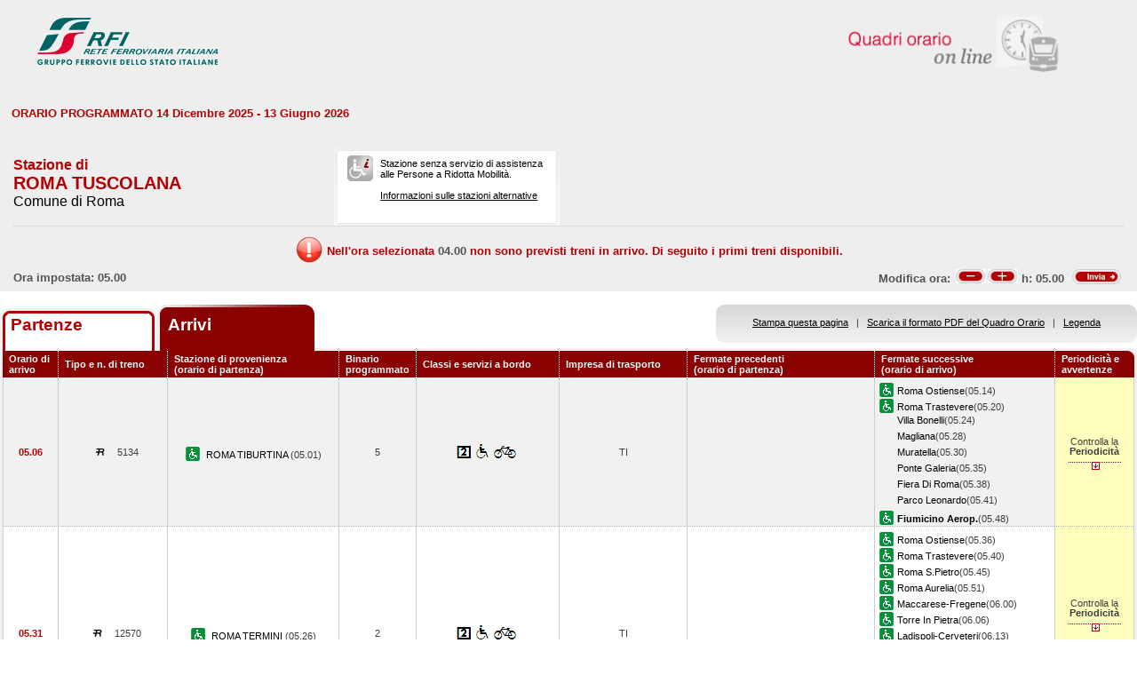

--- FILE ---
content_type: text/html; charset=utf-8
request_url: https://prm.rfi.it/qo_prm/QO_Arrivi_SiPMR.aspx?Id=2219&lin=it&dalle=05.00&alle=05.59&ora=04.00&guid=9b7de4cc-001d-436d-9a9a-68d35f9ca0a4
body_size: 71217
content:


<!DOCTYPE html PUBLIC "-//W3C//DTD XHTML 1.0 Strict//EN" "http://www.w3.org/TR/xhtml1/DTD/xhtml1-strict.dtd">
<html xmlns="http://www.w3.org/1999/xhtml" lang="it" xml:lang="it">
<head>
	<meta http-equiv="Content-Type" content="text/html; charset=UTF-8" />
	<title>Orario dei treni in arrivo nella stazione di Roma Tuscolana - RFI</title>
	<link rel="stylesheet" href="css/styleQO.css" media="screen" />
	<!--[if IE 7]><link rel="stylesheet" href="css/ie7.css" media="screen" /><![endif]-->
	<!--[if IE 6]><link rel="stylesheet" href="css/ie6.css" media="screen" /><![endif]-->
	<script type="text/javascript" src="js/utility.js"></script>
	<script type="text/javascript" src="js/expandCollapseTxt.js"></script>   
</head>
<body style="min-width:960px" class="pageBody">	 
	<!-- CONTAINER -->
	<div id="container" class="content">
		<div class="hidden"><a name="top" id="top"></a>
			Metanavigazione in questa pagina:
			<ul>
				<li><a href="#navigation">Vai al menu principale</a></li>
				<li><a href="#menuNav">Vai al menu di navigazione</a></li>
				<li><a href="#qorario">Vai al quadro orario</a></li>
				<li><a href="#footerFS">Vai ai link di footer</a></li>
			</ul>
		</div>
		
		<!-- HEADER -->
        <table width="100%" cellpadding="0" cellspacing="0">
        
        
        <tr>
            <td>
                <div class="logo">
                    <div class="radio">
                        <div>
                            <img align="right" alt="Libera circolazione di persone e beni" src="images/quadri_orario2.png"></img>
                            <div class="cl">
                            </div>
                        </div>
                    </div>
                    
                        <img alt="Rete Ferroviaria Italiana" src="images/logo.gif" />
                    
                    <div class="cl">
                    </div>
                </div>
            </td>
        </tr>
        
        </table>
        <!-- /HEADER -->

		<!-- CONTENUTI -->		
		
		
		
		
		
		
		
		
		
		
		
		
		<div id="content">

			<!-- Menu di navigazione -->
			
            <!-- /Menu di navigazione -->

			<!-- Paragrafo -->		
			<div class="ContParag">
				<a name="qorario" id="qorario"></a>

                <div style="background-color:#eeeeee">
            
				<!-- Titolo -->
			    
				<div class="QOtobBoxToolsUpper">
					<div class="angBotDx">
						<div class="TopTabSxUpper">
							<div class="topLink">								
                                
    							     ORARIO PROGRAMMATO 14 Dicembre 2025 - 13 Giugno 2026
							    			
							</div>
							<div class="botLink"></div>
							<!--<div class="clearRight"></div>
							<div class="clearDiv"></div>-->
						</div>
						 <!--<div class="clearLeft"></div>-->
						<div class="clearDiv"></div>
					</div>						
				</div>
				</div>					
									
				<form name="form2" method="post" action="QO_Arrivi_SiPMR.aspx?Id=2219&amp;lin=it&amp;dalle=05.00&amp;alle=05.59&amp;ora=04.00&amp;guid=9b7de4cc-001d-436d-9a9a-68d35f9ca0a4" id="form2" class="bot">
<div>
<input type="hidden" name="__EVENTTARGET" id="__EVENTTARGET" value="" />
<input type="hidden" name="__EVENTARGUMENT" id="__EVENTARGUMENT" value="" />
<input type="hidden" name="__VIEWSTATE" id="__VIEWSTATE" value="/[base64]" />
</div>

<script type="text/javascript">
//<![CDATA[
var theForm = document.forms['form2'];
if (!theForm) {
    theForm = document.form2;
}
function __doPostBack(eventTarget, eventArgument) {
    if (!theForm.onsubmit || (theForm.onsubmit() != false)) {
        theForm.__EVENTTARGET.value = eventTarget;
        theForm.__EVENTARGUMENT.value = eventArgument;
        theForm.submit();
    }
}
//]]>
</script>


<script src="/QO_PRM/WebResource.axd?d=xLkP-_miw8SK6FRbVdXObCnh-xg1UlnnKqX5RoRGxbegP51v1VAleW1yAiCQnxtVM9GxZqFMb0vABQtyyejWszIiFgo1&amp;t=636271743501517547" type="text/javascript"></script>


<script src="/QO_PRM/ScriptResource.axd?d=_GvarljtU2FqFfiDYC-ccVeEym07TY8RgtyMimHMY-JaSnndv1DH3wuSbsGK4WD5QU8jvtlSb_W_uJGEhqPrGzJWCF2SGGAjhQVOY0w1LU2hM9ZvnR0_SgfhjI6Y_sllC55Egty0wHhyhALczn0E8xcfm7s1&amp;t=3f4a792d" type="text/javascript"></script>
<script src="/QO_PRM/ScriptResource.axd?d=nV-3Jf57vPkfYMBr_GJgjqd8fhg7GZ_vI2WvdmYMJUaVJSsRn_2SskmUZ2p-qVOOPnLwbU09_xbxZrGFr_mHWoMzOFdvmohISq8H-9VHS_TZuGmfLIGXdxO1A8mDNtucBXO-UWgboxXHKnIAWDvwOA61Mjkfl6b_5vAyw09IjxOsM8Z00&amp;t=3f4a792d" type="text/javascript"></script>
<div>

	<input type="hidden" name="__VIEWSTATEGENERATOR" id="__VIEWSTATEGENERATOR" value="84A19C88" />
	<input type="hidden" name="__EVENTVALIDATION" id="__EVENTVALIDATION" value="/wEWBwLjjbzXBQL/yYM7AsmDjosHAvmYi+wDAovP0xgCyrCn6AMC18aVmwKt1xzdq4ksjHXYTLVedBe5FNbEcg==" />
</div>	
				
				<div id="QOtobBoxTools">
				
					<div class="tl"><div class="tr">
						<div class="bl"><div class="br">
							<div class="int">
								<div class="top">
									<div class="left">
										<div class="Sx">
											
    							                <h4>Stazione di</h4>
							                	
											<h2>ROMA TUSCOLANA</h2>
											
							                        <h3>Comune di Roma</h3>
						                        
											
										</div>
										<div class="Dx">
											<div class="pmr">
												<div class="pmrTop">
													<div class="pmrBot">
														
														    <img src="images/ico_no_pmr_big.gif" alt="Stazione non dotata di assistenza alle Persone a Ridotta Mobilit&agrave;" />
														    
														    
							                                    <p>Stazione senza servizio di assistenza<br />alle Persone a Ridotta Mobilit&agrave;.<br /><br />
															    
															    <a href="http:\\www.rfi.it/it/stazioni/pagine-stazioni/accessibilita.html"
															    target="_blank" title="Vai alle stazioni dotate di servizio di assistenza">
															    Informazioni sulle stazioni alternative</a>
														        </p>
						                                    
													</div>
												</div>
											</div>
											<!--
											<div class="postit">
												<div class="postitTop">
													<div class="postitBot">
										         	    <span style="color:#B30002; font-weight:bold">01/02/2026</span>
														<p><a href="http://www.fsnews.it/cms/v/index.jsp?vgnextoid=d3b868ae9d50a110VgnVCM10000080a3e90aRCRD" title="Link esterno alla sezione di FSNews dedicata alle modifiche alla circolazione">Controlla qui se sono previste temporanee modifiche alla circolazione nei giorni che ti interessano</a></p>
														<p>Controlla qui se sono previste temporanee modifiche alla circolazione nei giorni che ti interessano</p>
													</div>
												</div>
											</div>
											-->
									    </div>	
									</div>									
									<div class="right" style="padding-right:5px">
										 
                                    </div>
									<div class="clearDiv"></div>
								</div>
								
								
								<div class="bot" style="height:48px">
									
									<table style="height:100%; width:100%" cellpadding="0" cellspacing="0">
									    <tr>
									        <td colspan="2" style="text-align:center">
									            <img id="imgNoTreni" src="images/exclamation32x32.png" style="border-width:0px;" />
									            <span id="lblMessaggio_1" style="color:#B30002;position:relative; top:-10px">Nell'ora selezionata </span>
									            <span id="lblMessaggio_2" style="color:#535353;position:relative; top:-10px">04.00</span>
									            <span id="lblMessaggio_3" style="color:#B30002;position:relative; top:-10px"> non sono previsti treni in arrivo. Di seguito i primi treni disponibili.</span>
									        </td>
									    </tr>	
									    <tr>
									        <td style="width:50%; text-align:left">
									            
					                                Ora impostata: 
				                                 05.00
									        </td>
									        <td style="width:50%; text-align:right">
									             <script type="text/javascript">
//<![CDATA[
Sys.WebForms.PageRequestManager._initialize('ScriptManager1', document.getElementById('form2'));
Sys.WebForms.PageRequestManager.getInstance()._updateControls(['tUpdatePanel1','tUpdatePanel3'], [], [], 90);
//]]>
</script>

								            
								            <!-- Sezione Modifica Ora -->
								            <table style="width:100%">
								                <tr>
								                    <td>
								                       <div id="UpdatePanel1">
	
                                                        <span id="lblOra" style="position:relative; top:-.6px">
			                                                    Modifica ora:  
		                                                    </span>  
                                                        
                                                        <input type="submit" name="btnCambiaOraMeno" value="" id="btnCambiaOraMeno" title="Indietro di 1h" style="background-image:url('images/buttonMenoSmall.gif'); background-repeat:no-repeat; 
                                                                position:relative; left:2px; background-position:center; width:34px; height:16px; 
                                                                border-style:none; background-color:Transparent;" />
		                                                <input type="submit" name="btnCambiaOraPiu" value="" id="btnCambiaOraPiu" title="Avanti di 1h" style="background-image:url('images/buttonPiuSmall.gif'); background-repeat:no-repeat; 
                                                                position:relative; background-position:center; width:34px; height:16px; 
                                                                border-style:none; background-color:Transparent;" />
		                                                <span id="Label1" style="position:relative; top:-.6px">h:</span>                                                     
                                                        <span id="lblCambiaOra" style="position:relative; top:-.6px">05.00</span>                                                                                                   		
					                                   
</div>
								                    </td>
								                    <td style="width:60px">
								                        <input type="image" name="btnOrario" id="btnOrario" title="Avvia la ricerca per ora" class="butImg" src="images/buttonInviaSmall.gif" style="height:17px;width:55px;border-width:0px;" />
                                                                                         
	                                                    
								                    
								                    </td>
								                </tr>
								            </table>									            
									        </td>
									    </tr>								
									</table>
									
								</div>
								
								
							</div>
						</div></div>
					</div></div>
				</div>		               

				<div class="TopTab">
					<div class="angBotDx">
						<!-- Tab Arrivi/Partenze -->
						<div class="TopTabSx">
						    
						    <div class="tab off">                                
                                                                                                                                                                            
                                     <a style="color: #b30002;" title="Vai all'orario dei treni in partenza dalla stazione di Roma Tuscolana" href="QO_Partenze_SiPMR.aspx?Id=2219&amp;lin=it&amp;dalle=04.00&amp;alle=04.59&ora=04.00&amp;guid=9b7de4cc-001d-436d-9a9a-68d35f9ca0a4">Partenze</a>
                                                                
                            </div>
							<div class="tab on">														
							
                                <span class="ap">Arrivi&nbsp;</span>
                            							
							</div>							
							
                            
							<div class="clearLeft"></div>
						</div>
						<!-- /Tab Arrivi/Partenze -->
						<!-- Link destra -->
						<div class="TopTabDx">
						
							<div class="topLink">							
								
                                    <a href="QO_Stampa.aspx?Tipo=A&amp;id=2219&amp;lin=it&amp;dalle=05.00&amp;alle=05.59" title="Vai al formato stampa" onclick="open_popup('QO_Stampa.aspx?Tipo=A&amp;id=2219&amp;lin=it&amp;dalle=05.00&amp;alle=05.59', 1100, 1000, 100, 0); return false;">Stampa questa pagina</a>
                                
								&nbsp;&nbsp;|&nbsp;&nbsp;
                                
                                
                                    <a href="QO_Pdf.aspx?Tipo=A&amp;lin=it&amp;id=2219" title="Scarica il PDF">Scarica il formato PDF del Quadro Orario</a>
								
                                &nbsp;&nbsp;|&nbsp;&nbsp;                                
								
								
                                    <a href="legenda.aspx?tipo=A&amp;id=2219&amp;lin=it" title="Vai alla Legenda" onclick="open_popup('legenda.aspx?tipo=A&amp;id=2219&amp;lin=it', 500, 700, 350, 20); return false;">Legenda</a>
                                
															
							</div>
							<div class="botLink"></div>
							<div class="clearRight"></div>
							
						</div>
						<div class="clearLeft"></div>
						<!-- /Link destra -->
					</div>						
				</div>            
				<!-- Tabella Quadro Orario -->
				<h4 class="hidden">Quadro orario dei treni in arrivo</h4>
				<div class="contTab">
					<table border="0" cellpadding="0" cellspacing="0" width="100%" class="QOtab" summary="La tabella contiene le informazioni relative ai treni in arrivo nella stazione di Roma Tuscolana. Vengono riportate informazioni su l'orario, il numero del treno, la stazione di provenienza, il binario di arrivo, classi e servizi a bordo, fermate precedenti e fermate successive, periodicit&agrave; e avvertenze.">
						<thead>
							<tr class="rigatop">
								<th scope="col" style="width:5%">
								
	                                Orario di arrivo
                                 	
								</th>
								<th scope="col">
								
                                    Tipo e n. di treno
                                
								</th>
								<th scope="col">
								
	                                Stazione di provenienza
                                
								<br />
								
	                                (orario di partenza)
                                
								</th>
								<th scope="col" style="width:6%">
								
	                                Binario programmato
                                
								</th>
								<th scope="col">
								
	                                Classi e servizi a bordo
                                
								</th>
								<th scope="col">
								
	                                Impresa di trasporto
                                
								</th>
								<th scope="col">
								
	                                Fermate precedenti
                                
								<br />
								
	                                (orario di partenza)
                                
								</th>
								<th scope="col">
								
	                                Fermate successive
                                
								<br />
								
	                                (orario di arrivo)
                                								
		                        </th>
								<th scope="col" class="cellaultima">
								
	                                Periodicit&agrave; e avvertenze
                                
								</th>
							</tr>
						</thead>
						<tbody>
						    
                                        <tr>
                                    
                                    
                                                                        
								    <td class="cellauno center" style="text-align:center">
								        05.06
								    </td>		    							    								    
								    <td class="center">
								    
                                    
								        <img src="images/trn_R.gif" alt="Treno Regionale" />
								    5134
								    
								    </td>
								    <td class="center">
								        
								        <img src="images/ico_pmr.gif" alt="Stazione con servizio di assistenza alle Persone a Ridotta Mobilit&agrave;" class="ico" />
								        
							                <a href="QO_Arrivi_SiPMR.aspx?Id=2217&amp;lin=it&amp;dalle=05.00&amp;alle=05.59&amp;ora=04.00&amp;guid=9b7de4cc-001d-436d-9a9a-68d35f9ca0a4">							                    
							                
							                    ROMA TIBURTINA 
                                                                
							                </a>
							            
							                (05.01)							       
								    </td>
								    <td class="center">
								        5 								                        
								                        
								    </td>
								    <td class="center">
									    
									
                                                <img src='IMAGES/2.gif' alt='Servizio di Seconda Classe'/>&nbsp;
                                         
                                                <img src='IMAGES/accessib.gif' alt='Treno con carrozza dotata di posto attrezzato e bagno accessibile per passeggeri su sedia a ruote'/>&nbsp;
                                         
                                                <img src='IMAGES/bici.gif' alt='Servizio di trasporto Bici al seguito'/>&nbsp;
                                         
                                    
								    </td>
								    <td class="center">
								        TI
								        
                                    </td>                                     
								    <td>
									    
							        		    
								        &nbsp;</td>							    
								    <td>
								        
							        
                                                    <img src="images/ico_pmr.gif" alt="Stazione con servizio di assistenza alle Persone a Ridotta Mobilit&agrave;" class="ico" /><a href="QO_Arrivi_SiPMR.aspx?Id=2211&amp;lin=it&amp;dalle=05.00&amp;alle=05.59&amp;ora=04.00&amp;guid=9b7de4cc-001d-436d-9a9a-68d35f9ca0a4">Roma Ostiense</a>(05.14)
                                                
				                                <br />
				                              
                                                    <img src="images/ico_pmr.gif" alt="Stazione con servizio di assistenza alle Persone a Ridotta Mobilit&agrave;" class="ico" /><a href="QO_Arrivi_SiPMR.aspx?Id=2218&amp;lin=it&amp;dalle=05.00&amp;alle=05.59&amp;ora=04.00&amp;guid=9b7de4cc-001d-436d-9a9a-68d35f9ca0a4">Roma Trastevere</a>(05.20)
                                                
				                                <br />
				                              
                                                    <span></span><a href="QO_Arrivi_SiPMR.aspx?Id=2847&amp;lin=it&amp;dalle=05.00&amp;alle=05.59&amp;ora=04.00&amp;guid=9b7de4cc-001d-436d-9a9a-68d35f9ca0a4">Villa Bonelli</a>(05.24)
                                                
				                                <br />
				                              
                                                    <span></span><a href="QO_Arrivi_SiPMR.aspx?Id=1504&amp;lin=it&amp;dalle=05.00&amp;alle=05.59&amp;ora=04.00&amp;guid=9b7de4cc-001d-436d-9a9a-68d35f9ca0a4">Magliana</a>(05.28)
                                                
				                                <br />
				                              
                                                    <span></span><a href="QO_Arrivi_SiPMR.aspx?Id=1738&amp;lin=it&amp;dalle=05.00&amp;alle=05.59&amp;ora=04.00&amp;guid=9b7de4cc-001d-436d-9a9a-68d35f9ca0a4">Muratella</a>(05.30)
                                                
				                                <br />
				                              
                                                    <span></span><a href="QO_Arrivi_SiPMR.aspx?Id=2061&amp;lin=it&amp;dalle=05.00&amp;alle=05.59&amp;ora=04.00&amp;guid=9b7de4cc-001d-436d-9a9a-68d35f9ca0a4">Ponte Galeria</a>(05.35)
                                                
				                                <br />
				                              
                                                    <span></span><a href="QO_Arrivi_SiPMR.aspx?Id=19221641&amp;lin=it&amp;dalle=05.00&amp;alle=05.59&amp;ora=04.00&amp;guid=9b7de4cc-001d-436d-9a9a-68d35f9ca0a4">Fiera Di Roma</a>(05.38)
                                                
				                                <br />
				                              
                                                    <span></span><a href="QO_Arrivi_SiPMR.aspx?Id=16777089&amp;lin=it&amp;dalle=05.00&amp;alle=05.59&amp;ora=04.00&amp;guid=9b7de4cc-001d-436d-9a9a-68d35f9ca0a4">Parco Leonardo</a>(05.41)
                                                
				                                <br />
				                              
                                                <img src="images/ico_pmr.gif" alt="Stazione con servizio di assistenza alle Persone a Ridotta Mobilit&agrave;" class="ico" /><a href="QO_Arrivi_SiPMR.aspx?Id=1228&amp;lin=it&amp;dalle=05.00&amp;alle=05.59&amp;ora=04.00&amp;guid=9b7de4cc-001d-436d-9a9a-68d35f9ca0a4"><strong>Fiumicino Aerop.</strong></a>(05.48)
                                                
								        &nbsp;</td>
								        
								        
								        <td class="periodavv showPeriodicita"></td>
								        
							        </tr>
							        
							        
							        <tr>
							        
								        <td colspan="10" class="rowOpenGrey">
								    
									        <div class="contdettaglio">
										        <div class="hidden"><strong>Periodicit&agrave; e Avvertenze del Treno 5134 delle ore 05.06</strong></div>
										        <div class="dettaglio">
											        <div class="Sx">
												        
												        <h5>
												        
                                                            PeriodicitÃ    
                                                         
												        </h5>
                                                        <br />
												        
												        
                                                            <!--*NON CIRCOLA IL 10 GEN, IL 11 GEN, IL 31 GEN, IL 1 FEB, IL 14 FEB, IL 15 FEB, IL 21 FEB, IL 22 FEB, IL 28 FEB, IL 1 MAR, IL 7 MAR, IL 8 MAR, IL 14 MAR, IL 15 MAR, IL 21 MAR E IL 22 MAR<br />&nbsp;-->
                    								         *NON CIRCOLA IL 10 GEN, IL 11 GEN, IL 31 GEN, IL 1 FEB, IL 14 FEB, IL 15 FEB, IL 21 FEB, IL 22 FEB, IL 28 FEB, IL 1 MAR, IL 7 MAR, IL 8 MAR, IL 14 MAR, IL 15 MAR, IL 21 MAR E IL 22 MAR<br />&nbsp;
                                                        
											        </div>
											        <div class="Dx">
												        
											        </div>
											        <div class="clear"></div>
										        </div>
									        </div>
								        </td>
							        </tr>
                                                            
							            <tr class="dispari">						    
							        
                                    
                                                                        
								    <td class="cellauno center" style="text-align:center">
								        05.31
								    </td>		    							    								    
								    <td class="center">
								    
                                    
								        <img src="images/trn_R.gif" alt="Treno Regionale" />
								    12570
								    
								    </td>
								    <td class="center">
								        
								        <img src="images/ico_pmr.gif" alt="Stazione con servizio di assistenza alle Persone a Ridotta Mobilit&agrave;" class="ico" />
								        
							                <a href="QO_Arrivi_SiPMR.aspx?Id=2247&amp;lin=it&amp;dalle=05.00&amp;alle=05.59&amp;ora=04.00&amp;guid=9b7de4cc-001d-436d-9a9a-68d35f9ca0a4">							                    
							                
							                    ROMA TERMINI 
                                                                
							                </a>
							            
							                (05.26)							       
								    </td>
								    <td class="center">
								        2 								                        
								                        
								    </td>
								    <td class="center">
									    
									
                                                <img src='IMAGES/2.gif' alt='Servizio di Seconda Classe'/>&nbsp;
                                         
                                                <img src='IMAGES/accessib.gif' alt='Treno con carrozza dotata di posto attrezzato e bagno accessibile per passeggeri su sedia a ruote'/>&nbsp;
                                         
                                                <img src='IMAGES/bici.gif' alt='Servizio di trasporto Bici al seguito'/>&nbsp;
                                         
                                    
								    </td>
								    <td class="center">
								        TI
								        
                                    </td>                                     
								    <td>
									    
							        		    
								        &nbsp;</td>							    
								    <td>
								        
							        
                                                    <img src="images/ico_pmr.gif" alt="Stazione con servizio di assistenza alle Persone a Ridotta Mobilit&agrave;" class="ico" /><a href="QO_Arrivi_SiPMR.aspx?Id=2211&amp;lin=it&amp;dalle=05.00&amp;alle=05.59&amp;ora=04.00&amp;guid=9b7de4cc-001d-436d-9a9a-68d35f9ca0a4">Roma Ostiense</a>(05.36)
                                                
				                                <br />
				                              
                                                    <img src="images/ico_pmr.gif" alt="Stazione con servizio di assistenza alle Persone a Ridotta Mobilit&agrave;" class="ico" /><a href="QO_Arrivi_SiPMR.aspx?Id=2218&amp;lin=it&amp;dalle=05.00&amp;alle=05.59&amp;ora=04.00&amp;guid=9b7de4cc-001d-436d-9a9a-68d35f9ca0a4">Roma Trastevere</a>(05.40)
                                                
				                                <br />
				                              
                                                    <img src="images/ico_pmr.gif" alt="Stazione con servizio di assistenza alle Persone a Ridotta Mobilit&agrave;" class="ico" /><a href="QO_Arrivi_SiPMR.aspx?Id=2215&amp;lin=it&amp;dalle=05.00&amp;alle=05.59&amp;ora=04.00&amp;guid=9b7de4cc-001d-436d-9a9a-68d35f9ca0a4">Roma S.Pietro</a>(05.45)
                                                
				                                <br />
				                              
                                                    <img src="images/ico_pmr.gif" alt="Stazione con servizio di assistenza alle Persone a Ridotta Mobilit&agrave;" class="ico" /><a href="QO_Arrivi_SiPMR.aspx?Id=2206&amp;lin=it&amp;dalle=05.00&amp;alle=05.59&amp;ora=04.00&amp;guid=9b7de4cc-001d-436d-9a9a-68d35f9ca0a4">Roma Aurelia</a>(05.51)
                                                
				                                <br />
				                              
                                                    <img src="images/ico_pmr.gif" alt="Stazione con servizio di assistenza alle Persone a Ridotta Mobilit&agrave;" class="ico" /><a href="QO_Arrivi_SiPMR.aspx?Id=1486&amp;lin=it&amp;dalle=05.00&amp;alle=05.59&amp;ora=04.00&amp;guid=9b7de4cc-001d-436d-9a9a-68d35f9ca0a4">Maccarese-Fregene</a>(06.00)
                                                
				                                <br />
				                              
                                                    <img src="images/ico_pmr.gif" alt="Stazione con servizio di assistenza alle Persone a Ridotta Mobilit&agrave;" class="ico" /><a href="QO_Arrivi_SiPMR.aspx?Id=2682&amp;lin=it&amp;dalle=05.00&amp;alle=05.59&amp;ora=04.00&amp;guid=9b7de4cc-001d-436d-9a9a-68d35f9ca0a4">Torre In Pietra</a>(06.06)
                                                
				                                <br />
				                              
                                                    <img src="images/ico_pmr.gif" alt="Stazione con servizio di assistenza alle Persone a Ridotta Mobilit&agrave;" class="ico" /><a href="QO_Arrivi_SiPMR.aspx?Id=994&amp;lin=it&amp;dalle=05.00&amp;alle=05.59&amp;ora=04.00&amp;guid=9b7de4cc-001d-436d-9a9a-68d35f9ca0a4">Ladispoli-Cerveteri</a>(06.13)
                                                
				                                <br />
				                              
                                                    <img src="images/ico_pmr.gif" alt="Stazione con servizio di assistenza alle Persone a Ridotta Mobilit&agrave;" class="ico" /><a href="QO_Arrivi_SiPMR.aspx?Id=1533&amp;lin=it&amp;dalle=05.00&amp;alle=05.59&amp;ora=04.00&amp;guid=9b7de4cc-001d-436d-9a9a-68d35f9ca0a4">Marina Di Cerveteri</a>(06.19)
                                                
				                                <br />
				                              
                                                    <span></span><a href="QO_Arrivi_SiPMR.aspx?Id=2402&amp;lin=it&amp;dalle=05.00&amp;alle=05.59&amp;ora=04.00&amp;guid=9b7de4cc-001d-436d-9a9a-68d35f9ca0a4">S.Severa</a>(06.25)
                                                
				                                <br />
				                              
                                                    <img src="images/ico_pmr.gif" alt="Stazione con servizio di assistenza alle Persone a Ridotta Mobilit&agrave;" class="ico" /><a href="QO_Arrivi_SiPMR.aspx?Id=2368&amp;lin=it&amp;dalle=05.00&amp;alle=05.59&amp;ora=04.00&amp;guid=9b7de4cc-001d-436d-9a9a-68d35f9ca0a4">S.Marinella</a>(06.33)
                                                
				                                <br />
				                              
                                                    <img src="images/ico_pmr.gif" alt="Stazione con servizio di assistenza alle Persone a Ridotta Mobilit&agrave;" class="ico" /><a href="QO_Arrivi_SiPMR.aspx?Id=1042&amp;lin=it&amp;dalle=05.00&amp;alle=05.59&amp;ora=04.00&amp;guid=9b7de4cc-001d-436d-9a9a-68d35f9ca0a4">Civitavecchia</a>(06.45)
                                                
				                                <br />
				                              
                                                    <span></span><a href="QO_Arrivi_SiPMR.aspx?Id=2613&amp;lin=it&amp;dalle=05.00&amp;alle=05.59&amp;ora=04.00&amp;guid=9b7de4cc-001d-436d-9a9a-68d35f9ca0a4">Tarquinia</a>(06.58)
                                                
				                                <br />
				                              
                                                    <span></span><a href="QO_Arrivi_SiPMR.aspx?Id=1653&amp;lin=it&amp;dalle=05.00&amp;alle=05.59&amp;ora=04.00&amp;guid=9b7de4cc-001d-436d-9a9a-68d35f9ca0a4"><strong>Montalto Di Castro</strong></a>(07.11)
                                                
								        &nbsp;</td>
								        
								        
								        <td class="periodavv showPeriodicitaAvvertenze"></td>
								        
							        </tr>
							        
							        
							        <tr>
							        
							            <td colspan="10" class="rowOpen">
							        
									        <div class="contdettaglio">
										        <div class="hidden"><strong>Periodicit&agrave; e Avvertenze del Treno 12570 delle ore 05.31</strong></div>
										        <div class="dettaglio">
											        <div class="Sx">
												        
												        <h5>
												        
                                                            PeriodicitÃ    
                                                         
												        </h5>
                                                        <br />
												        
												        
                                                            <!--*CIRCOLA DAL 14 DIC AL 5 APR<br />*NON CIRCOLA NEI GIORNI FESTIVI E SABATO<br />&nbsp;-->
                    								         *CIRCOLA DAL 14 DIC AL 5 APR<br />*NON CIRCOLA NEI GIORNI FESTIVI E SABATO<br />&nbsp;
                                                        
											        </div>
											        <div class="Dx">
												        
												        <h5>
												        
                                                            Avvertenze   
                                                         
												        </h5>
												        <br />
												        Treno garantito in caso di sciopero nei soli giorni feriali.L'orario effettivo di arrivo e partenza nelle singole stazioni e la tratta garantita possono essere diversi da quanto indicato.
												        
											        </div>
											        <div class="clear"></div>
										        </div>
									        </div>
								        </td>
							        </tr>
                                
                                        <tr>
                                    
                                    
                                                                        
								    <td class="cellauno center" style="text-align:center">
								        05.31
								    </td>		    							    								    
								    <td class="center">
								    
                                    
								        <img src="images/trn_R.gif" alt="Treno Regionale" />
								    12570
								    
								    </td>
								    <td class="center">
								        
								        <img src="images/ico_pmr.gif" alt="Stazione con servizio di assistenza alle Persone a Ridotta Mobilit&agrave;" class="ico" />
								        
							                <a href="QO_Arrivi_SiPMR.aspx?Id=2247&amp;lin=it&amp;dalle=05.00&amp;alle=05.59&amp;ora=04.00&amp;guid=9b7de4cc-001d-436d-9a9a-68d35f9ca0a4">							                    
							                
							                    ROMA TERMINI 
                                                                
							                </a>
							            
							                (05.26)							       
								    </td>
								    <td class="center">
								        2 								                        
								                        
								    </td>
								    <td class="center">
									    
									
                                                <img src='IMAGES/2.gif' alt='Servizio di Seconda Classe'/>&nbsp;
                                         
                                                <img src='IMAGES/accessib.gif' alt='Treno con carrozza dotata di posto attrezzato e bagno accessibile per passeggeri su sedia a ruote'/>&nbsp;
                                         
                                                <img src='IMAGES/bici.gif' alt='Servizio di trasporto Bici al seguito'/>&nbsp;
                                         
                                    
								    </td>
								    <td class="center">
								        TI
								        
                                    </td>                                     
								    <td>
									    
							        		    
								        &nbsp;</td>							    
								    <td>
								        
							        
                                                    <img src="images/ico_pmr.gif" alt="Stazione con servizio di assistenza alle Persone a Ridotta Mobilit&agrave;" class="ico" /><a href="QO_Arrivi_SiPMR.aspx?Id=2211&amp;lin=it&amp;dalle=05.00&amp;alle=05.59&amp;ora=04.00&amp;guid=9b7de4cc-001d-436d-9a9a-68d35f9ca0a4">Roma Ostiense</a>(05.36)
                                                
				                                <br />
				                              
                                                    <img src="images/ico_pmr.gif" alt="Stazione con servizio di assistenza alle Persone a Ridotta Mobilit&agrave;" class="ico" /><a href="QO_Arrivi_SiPMR.aspx?Id=2218&amp;lin=it&amp;dalle=05.00&amp;alle=05.59&amp;ora=04.00&amp;guid=9b7de4cc-001d-436d-9a9a-68d35f9ca0a4">Roma Trastevere</a>(05.40)
                                                
				                                <br />
				                              
                                                    <img src="images/ico_pmr.gif" alt="Stazione con servizio di assistenza alle Persone a Ridotta Mobilit&agrave;" class="ico" /><a href="QO_Arrivi_SiPMR.aspx?Id=2215&amp;lin=it&amp;dalle=05.00&amp;alle=05.59&amp;ora=04.00&amp;guid=9b7de4cc-001d-436d-9a9a-68d35f9ca0a4">Roma S.Pietro</a>(05.45)
                                                
				                                <br />
				                              
                                                    <img src="images/ico_pmr.gif" alt="Stazione con servizio di assistenza alle Persone a Ridotta Mobilit&agrave;" class="ico" /><a href="QO_Arrivi_SiPMR.aspx?Id=2206&amp;lin=it&amp;dalle=05.00&amp;alle=05.59&amp;ora=04.00&amp;guid=9b7de4cc-001d-436d-9a9a-68d35f9ca0a4">Roma Aurelia</a>(05.51)
                                                
				                                <br />
				                              
                                                    <img src="images/ico_pmr.gif" alt="Stazione con servizio di assistenza alle Persone a Ridotta Mobilit&agrave;" class="ico" /><a href="QO_Arrivi_SiPMR.aspx?Id=1486&amp;lin=it&amp;dalle=05.00&amp;alle=05.59&amp;ora=04.00&amp;guid=9b7de4cc-001d-436d-9a9a-68d35f9ca0a4">Maccarese-Fregene</a>(06.00)
                                                
				                                <br />
				                              
                                                    <img src="images/ico_pmr.gif" alt="Stazione con servizio di assistenza alle Persone a Ridotta Mobilit&agrave;" class="ico" /><a href="QO_Arrivi_SiPMR.aspx?Id=2682&amp;lin=it&amp;dalle=05.00&amp;alle=05.59&amp;ora=04.00&amp;guid=9b7de4cc-001d-436d-9a9a-68d35f9ca0a4">Torre In Pietra</a>(06.06)
                                                
				                                <br />
				                              
                                                    <img src="images/ico_pmr.gif" alt="Stazione con servizio di assistenza alle Persone a Ridotta Mobilit&agrave;" class="ico" /><a href="QO_Arrivi_SiPMR.aspx?Id=994&amp;lin=it&amp;dalle=05.00&amp;alle=05.59&amp;ora=04.00&amp;guid=9b7de4cc-001d-436d-9a9a-68d35f9ca0a4">Ladispoli-Cerveteri</a>(06.13)
                                                
				                                <br />
				                              
                                                    <img src="images/ico_pmr.gif" alt="Stazione con servizio di assistenza alle Persone a Ridotta Mobilit&agrave;" class="ico" /><a href="QO_Arrivi_SiPMR.aspx?Id=1533&amp;lin=it&amp;dalle=05.00&amp;alle=05.59&amp;ora=04.00&amp;guid=9b7de4cc-001d-436d-9a9a-68d35f9ca0a4">Marina Di Cerveteri</a>(06.19)
                                                
				                                <br />
				                              
                                                    <span></span><a href="QO_Arrivi_SiPMR.aspx?Id=2402&amp;lin=it&amp;dalle=05.00&amp;alle=05.59&amp;ora=04.00&amp;guid=9b7de4cc-001d-436d-9a9a-68d35f9ca0a4">S.Severa</a>(06.27)
                                                
				                                <br />
				                              
                                                    <img src="images/ico_pmr.gif" alt="Stazione con servizio di assistenza alle Persone a Ridotta Mobilit&agrave;" class="ico" /><a href="QO_Arrivi_SiPMR.aspx?Id=2368&amp;lin=it&amp;dalle=05.00&amp;alle=05.59&amp;ora=04.00&amp;guid=9b7de4cc-001d-436d-9a9a-68d35f9ca0a4">S.Marinella</a>(06.36)
                                                
				                                <br />
				                              
                                                    <img src="images/ico_pmr.gif" alt="Stazione con servizio di assistenza alle Persone a Ridotta Mobilit&agrave;" class="ico" /><a href="QO_Arrivi_SiPMR.aspx?Id=1042&amp;lin=it&amp;dalle=05.00&amp;alle=05.59&amp;ora=04.00&amp;guid=9b7de4cc-001d-436d-9a9a-68d35f9ca0a4">Civitavecchia</a>(06.48)
                                                
				                                <br />
				                              
                                                    <span></span><a href="QO_Arrivi_SiPMR.aspx?Id=2613&amp;lin=it&amp;dalle=05.00&amp;alle=05.59&amp;ora=04.00&amp;guid=9b7de4cc-001d-436d-9a9a-68d35f9ca0a4">Tarquinia</a>(07.01)
                                                
				                                <br />
				                              
                                                    <span></span><a href="QO_Arrivi_SiPMR.aspx?Id=1653&amp;lin=it&amp;dalle=05.00&amp;alle=05.59&amp;ora=04.00&amp;guid=9b7de4cc-001d-436d-9a9a-68d35f9ca0a4"><strong>Montalto Di Castro</strong></a>(07.20)
                                                
								        &nbsp;</td>
								        
								        
								        <td class="periodavv showPeriodicita"></td>
								        
							        </tr>
							        
							        
							        <tr>
							        
								        <td colspan="10" class="rowOpenGrey">
								    
									        <div class="contdettaglio">
										        <div class="hidden"><strong>Periodicit&agrave; e Avvertenze del Treno 12596 delle ore 05.31</strong></div>
										        <div class="dettaglio">
											        <div class="Sx">
												        
												        <h5>
												        
                                                            PeriodicitÃ    
                                                         
												        </h5>
                                                        <br />
												        
												        
                                                            <!--*CIRCOLA DAL 6 APR AL 13 GIU<br />*NON CIRCOLA NEI GIORNI FESTIVI E SABATO<br />&nbsp;-->
                    								         *CIRCOLA DAL 6 APR AL 13 GIU<br />*NON CIRCOLA NEI GIORNI FESTIVI E SABATO<br />&nbsp;
                                                        
											        </div>
											        <div class="Dx">
												        
											        </div>
											        <div class="clear"></div>
										        </div>
									        </div>
								        </td>
							        </tr>
                                                            
							            <tr class="dispari">						    
							        
                                    
                                                                        
								    <td class="cellauno center" style="text-align:center">
								        05.38
								    </td>		    							    								    
								    <td class="center">
								    
                                    
								        <img src="images/trn_R.gif" alt="Treno Regionale" />
								    12501
								    
								    </td>
								    <td class="center">
								        
								        <img src="images/ico_pmr.gif" alt="Stazione con servizio di assistenza alle Persone a Ridotta Mobilit&agrave;" class="ico" />
								        
							                <a href="QO_Arrivi_SiPMR.aspx?Id=1042&amp;lin=it&amp;dalle=05.00&amp;alle=05.59&amp;ora=04.00&amp;guid=9b7de4cc-001d-436d-9a9a-68d35f9ca0a4">							                    
							                
							                    CIVITAVECCHIA 
                                                                
							                </a>
							            
							                (04.30)							       
								    </td>
								    <td class="center">
								        1 								                        
								                        
								    </td>
								    <td class="center">
									    
									
                                                <img src='IMAGES/2.gif' alt='Servizio di Seconda Classe'/>&nbsp;
                                         
                                                <img src='IMAGES/accessib.gif' alt='Treno con carrozza dotata di posto attrezzato e bagno accessibile per passeggeri su sedia a ruote'/>&nbsp;
                                         
                                                <img src='IMAGES/bici.gif' alt='Servizio di trasporto Bici al seguito'/>&nbsp;
                                         
                                    
								    </td>
								    <td class="center">
								        TI
								        
                                    </td>                                     
								    <td>
									    
							        
                                                <img src="images/ico_pmr.gif" alt="Stazione con servizio di assistenza alle Persone a Ridotta Mobilit&agrave;" class="ico" /><a href="QO_Arrivi_SiPMR.aspx?Id=2368&amp;lin=it&amp;dalle=05.00&amp;alle=05.59&amp;ora=04.00&amp;guid=9b7de4cc-001d-436d-9a9a-68d35f9ca0a4">S.Marinella</a>(04.37)
                                            
                                                <br />
                                            
                                                <span></span><a href="QO_Arrivi_SiPMR.aspx?Id=2402&amp;lin=it&amp;dalle=05.00&amp;alle=05.59&amp;ora=04.00&amp;guid=9b7de4cc-001d-436d-9a9a-68d35f9ca0a4">S.Severa</a>(04.45)
                                            
                                                <br />
                                            
                                                <img src="images/ico_pmr.gif" alt="Stazione con servizio di assistenza alle Persone a Ridotta Mobilit&agrave;" class="ico" /><a href="QO_Arrivi_SiPMR.aspx?Id=1533&amp;lin=it&amp;dalle=05.00&amp;alle=05.59&amp;ora=04.00&amp;guid=9b7de4cc-001d-436d-9a9a-68d35f9ca0a4">Marina Di Cerveteri</a>(04.51)
                                            
                                                <br />
                                            
                                                <img src="images/ico_pmr.gif" alt="Stazione con servizio di assistenza alle Persone a Ridotta Mobilit&agrave;" class="ico" /><a href="QO_Arrivi_SiPMR.aspx?Id=994&amp;lin=it&amp;dalle=05.00&amp;alle=05.59&amp;ora=04.00&amp;guid=9b7de4cc-001d-436d-9a9a-68d35f9ca0a4">Ladispoli-Cerveteri</a>(04.56)
                                            
                                                <br />
                                            
                                                <img src="images/ico_pmr.gif" alt="Stazione con servizio di assistenza alle Persone a Ridotta Mobilit&agrave;" class="ico" /><a href="QO_Arrivi_SiPMR.aspx?Id=2682&amp;lin=it&amp;dalle=05.00&amp;alle=05.59&amp;ora=04.00&amp;guid=9b7de4cc-001d-436d-9a9a-68d35f9ca0a4">Torre In Pietra</a>(05.03)
                                            
                                                <br />
                                            
                                                <img src="images/ico_pmr.gif" alt="Stazione con servizio di assistenza alle Persone a Ridotta Mobilit&agrave;" class="ico" /><a href="QO_Arrivi_SiPMR.aspx?Id=1486&amp;lin=it&amp;dalle=05.00&amp;alle=05.59&amp;ora=04.00&amp;guid=9b7de4cc-001d-436d-9a9a-68d35f9ca0a4">Maccarese-Fregene</a>(05.09)
                                            
                                                <br />
                                            
                                                <img src="images/ico_pmr.gif" alt="Stazione con servizio di assistenza alle Persone a Ridotta Mobilit&agrave;" class="ico" /><a href="QO_Arrivi_SiPMR.aspx?Id=2206&amp;lin=it&amp;dalle=05.00&amp;alle=05.59&amp;ora=04.00&amp;guid=9b7de4cc-001d-436d-9a9a-68d35f9ca0a4">Roma Aurelia</a>(05.18)
                                            
                                                <br />
                                            
                                                <img src="images/ico_pmr.gif" alt="Stazione con servizio di assistenza alle Persone a Ridotta Mobilit&agrave;" class="ico" /><a href="QO_Arrivi_SiPMR.aspx?Id=2215&amp;lin=it&amp;dalle=05.00&amp;alle=05.59&amp;ora=04.00&amp;guid=9b7de4cc-001d-436d-9a9a-68d35f9ca0a4">Roma S.Pietro</a>(05.24)
                                            
                                                <br />
                                            
                                                <img src="images/ico_pmr.gif" alt="Stazione con servizio di assistenza alle Persone a Ridotta Mobilit&agrave;" class="ico" /><a href="QO_Arrivi_SiPMR.aspx?Id=2218&amp;lin=it&amp;dalle=05.00&amp;alle=05.59&amp;ora=04.00&amp;guid=9b7de4cc-001d-436d-9a9a-68d35f9ca0a4">Roma Trastevere</a>(05.29)
                                            
                                                <br />
                                            
                                                <img src="images/ico_pmr.gif" alt="Stazione con servizio di assistenza alle Persone a Ridotta Mobilit&agrave;" class="ico" /><a href="QO_Arrivi_SiPMR.aspx?Id=2211&amp;lin=it&amp;dalle=05.00&amp;alle=05.59&amp;ora=04.00&amp;guid=9b7de4cc-001d-436d-9a9a-68d35f9ca0a4">Roma Ostiense</a>(05.33)
                                            		    
								        &nbsp;</td>							    
								    <td>
								        
							        
                                                <img src="images/ico_pmr.gif" alt="Stazione con servizio di assistenza alle Persone a Ridotta Mobilit&agrave;" class="ico" /><a href="QO_Arrivi_SiPMR.aspx?Id=2247&amp;lin=it&amp;dalle=05.00&amp;alle=05.59&amp;ora=04.00&amp;guid=9b7de4cc-001d-436d-9a9a-68d35f9ca0a4"><strong>Roma Termini</strong></a>(05.48)
                                                
								        &nbsp;</td>
								        
								        
								        <td class="periodavv showPeriodicita"></td>
								        
							        </tr>
							        
							        
							        <tr>
							        
							            <td colspan="10" class="rowOpen">
							        
									        <div class="contdettaglio">
										        <div class="hidden"><strong>Periodicit&agrave; e Avvertenze del Treno 12501 delle ore 05.38</strong></div>
										        <div class="dettaglio">
											        <div class="Sx">
												        
												        <h5>
												        
                                                            PeriodicitÃ    
                                                         
												        </h5>
                                                        <br />
												        
												        
                                                            <!--*NON CIRCOLA NEI GIORNI FESTIVI<br />&nbsp;-->
                    								         *NON CIRCOLA NEI GIORNI FESTIVI<br />&nbsp;
                                                        
											        </div>
											        <div class="Dx">
												        
											        </div>
											        <div class="clear"></div>
										        </div>
									        </div>
								        </td>
							        </tr>
                                
                                        <tr>
                                    
                                    
                                                                        
								    <td class="cellauno center" style="text-align:center">
								        05.51
								    </td>		    							    								    
								    <td class="center">
								    
                                    
								        <img src="images/trn_R.gif" alt="Treno Regionale" />
								    20391
								    
								    </td>
								    <td class="center">
								        
								        <img src="images/ico_pmr.gif" alt="Stazione con servizio di assistenza alle Persone a Ridotta Mobilit&agrave;" class="ico" />
								        
							                <a href="QO_Arrivi_SiPMR.aspx?Id=1826&amp;lin=it&amp;dalle=05.00&amp;alle=05.59&amp;ora=04.00&amp;guid=9b7de4cc-001d-436d-9a9a-68d35f9ca0a4">							                    
							                
							                    ORTE 
                                                                
							                </a>
							            
							                (04.14)							       
								    </td>
								    <td class="center">
								        5 								                        
								                        
								    </td>
								    <td class="center">
									    
									
                                                <img src='IMAGES/2.gif' alt='Servizio di Seconda Classe'/>&nbsp;
                                         
                                                <img src='IMAGES/accessib.gif' alt='Treno con carrozza dotata di posto attrezzato e bagno accessibile per passeggeri su sedia a ruote'/>&nbsp;
                                         
                                                <img src='IMAGES/bici.gif' alt='Servizio di trasporto Bici al seguito'/>&nbsp;
                                         
                                    
								    </td>
								    <td class="center">
								        TI
								        
                                    </td>                                     
								    <td>
									    
							        
                                                <span></span><a href="QO_Arrivi_SiPMR.aspx?Id=1294&amp;lin=it&amp;dalle=05.00&amp;alle=05.59&amp;ora=04.00&amp;guid=9b7de4cc-001d-436d-9a9a-68d35f9ca0a4">Gallese In Teverina</a>(04.24)
                                            
                                                <br />
                                            
                                                <span></span><a href="QO_Arrivi_SiPMR.aspx?Id=1039&amp;lin=it&amp;dalle=05.00&amp;alle=05.59&amp;ora=04.00&amp;guid=9b7de4cc-001d-436d-9a9a-68d35f9ca0a4">Civita Castellana-M.</a>(04.29)
                                            
                                                <br />
                                            
                                                <span></span><a href="QO_Arrivi_SiPMR.aspx?Id=1064&amp;lin=it&amp;dalle=05.00&amp;alle=05.59&amp;ora=04.00&amp;guid=9b7de4cc-001d-436d-9a9a-68d35f9ca0a4">Collevecchio</a>(04.37)
                                            
                                                <br />
                                            
                                                <span></span><a href="QO_Arrivi_SiPMR.aspx?Id=2589&amp;lin=it&amp;dalle=05.00&amp;alle=05.59&amp;ora=04.00&amp;guid=9b7de4cc-001d-436d-9a9a-68d35f9ca0a4">Stimigliano</a>(04.42)
                                            
                                                <br />
                                            
                                                <span></span><a href="QO_Arrivi_SiPMR.aspx?Id=1306&amp;lin=it&amp;dalle=05.00&amp;alle=05.59&amp;ora=04.00&amp;guid=9b7de4cc-001d-436d-9a9a-68d35f9ca0a4">Gavignano Sabino</a>(04.47)
                                            
                                                <br />
                                            
                                                <img src="images/ico_pmr.gif" alt="Stazione con servizio di assistenza alle Persone a Ridotta Mobilit&agrave;" class="ico" /><a href="QO_Arrivi_SiPMR.aspx?Id=2037&amp;lin=it&amp;dalle=05.00&amp;alle=05.59&amp;ora=04.00&amp;guid=9b7de4cc-001d-436d-9a9a-68d35f9ca0a4">Poggio Mirteto</a>(04.54)
                                            
                                                <br />
                                            
                                                <span></span><a href="QO_Arrivi_SiPMR.aspx?Id=1200&amp;lin=it&amp;dalle=05.00&amp;alle=05.59&amp;ora=04.00&amp;guid=9b7de4cc-001d-436d-9a9a-68d35f9ca0a4">Fara Sabina</a>(05.05)
                                            
                                                <br />
                                            
                                                <span></span><a href="QO_Arrivi_SiPMR.aspx?Id=1968&amp;lin=it&amp;dalle=05.00&amp;alle=05.59&amp;ora=04.00&amp;guid=9b7de4cc-001d-436d-9a9a-68d35f9ca0a4">Piana Bella Di Mont.</a>(05.12)
                                            
                                                <br />
                                            
                                                <img src="images/ico_pmr.gif" alt="Stazione con servizio di assistenza alle Persone a Ridotta Mobilit&agrave;" class="ico" /><a href="QO_Arrivi_SiPMR.aspx?Id=1695&amp;lin=it&amp;dalle=05.00&amp;alle=05.59&amp;ora=04.00&amp;guid=9b7de4cc-001d-436d-9a9a-68d35f9ca0a4">Monterotondo-Mentana</a>(05.17)
                                            
                                                <br />
                                            
                                                <span></span><a href="QO_Arrivi_SiPMR.aspx?Id=2523&amp;lin=it&amp;dalle=05.00&amp;alle=05.59&amp;ora=04.00&amp;guid=9b7de4cc-001d-436d-9a9a-68d35f9ca0a4">Settebagni</a>(05.25)
                                            
                                                <br />
                                            
                                                <span></span><a href="QO_Arrivi_SiPMR.aspx?Id=2926&amp;lin=it&amp;dalle=05.00&amp;alle=05.59&amp;ora=04.00&amp;guid=9b7de4cc-001d-436d-9a9a-68d35f9ca0a4">Fidene</a>(05.30)
                                            
                                                <br />
                                            
                                                <span></span><a href="QO_Arrivi_SiPMR.aspx?Id=1792&amp;lin=it&amp;dalle=05.00&amp;alle=05.59&amp;ora=04.00&amp;guid=9b7de4cc-001d-436d-9a9a-68d35f9ca0a4">Nuovo Salario</a>(05.34)
                                            
                                                <br />
                                            
                                                <span></span><a href="QO_Arrivi_SiPMR.aspx?Id=2986&amp;lin=it&amp;dalle=05.00&amp;alle=05.59&amp;ora=04.00&amp;guid=9b7de4cc-001d-436d-9a9a-68d35f9ca0a4">Roma Nomentana Ll</a>(05.39)
                                            
                                                <br />
                                            
                                                <img src="images/ico_pmr.gif" alt="Stazione con servizio di assistenza alle Persone a Ridotta Mobilit&agrave;" class="ico" /><a href="QO_Arrivi_SiPMR.aspx?Id=2217&amp;lin=it&amp;dalle=05.00&amp;alle=05.59&amp;ora=04.00&amp;guid=9b7de4cc-001d-436d-9a9a-68d35f9ca0a4">Roma Tiburtina</a>(05.46)
                                            		    
								        &nbsp;</td>							    
								    <td>
								        
							        
                                                    <img src="images/ico_pmr.gif" alt="Stazione con servizio di assistenza alle Persone a Ridotta Mobilit&agrave;" class="ico" /><a href="QO_Arrivi_SiPMR.aspx?Id=2211&amp;lin=it&amp;dalle=05.00&amp;alle=05.59&amp;ora=04.00&amp;guid=9b7de4cc-001d-436d-9a9a-68d35f9ca0a4">Roma Ostiense</a>(05.59)
                                                
				                                <br />
				                              
                                                    <img src="images/ico_pmr.gif" alt="Stazione con servizio di assistenza alle Persone a Ridotta Mobilit&agrave;" class="ico" /><a href="QO_Arrivi_SiPMR.aspx?Id=2218&amp;lin=it&amp;dalle=05.00&amp;alle=05.59&amp;ora=04.00&amp;guid=9b7de4cc-001d-436d-9a9a-68d35f9ca0a4">Roma Trastevere</a>(06.05)
                                                
				                                <br />
				                              
                                                    <span></span><a href="QO_Arrivi_SiPMR.aspx?Id=2847&amp;lin=it&amp;dalle=05.00&amp;alle=05.59&amp;ora=04.00&amp;guid=9b7de4cc-001d-436d-9a9a-68d35f9ca0a4">Villa Bonelli</a>(06.09)
                                                
				                                <br />
				                              
                                                    <span></span><a href="QO_Arrivi_SiPMR.aspx?Id=1504&amp;lin=it&amp;dalle=05.00&amp;alle=05.59&amp;ora=04.00&amp;guid=9b7de4cc-001d-436d-9a9a-68d35f9ca0a4">Magliana</a>(06.12)
                                                
				                                <br />
				                              
                                                    <span></span><a href="QO_Arrivi_SiPMR.aspx?Id=1738&amp;lin=it&amp;dalle=05.00&amp;alle=05.59&amp;ora=04.00&amp;guid=9b7de4cc-001d-436d-9a9a-68d35f9ca0a4">Muratella</a>(06.15)
                                                
				                                <br />
				                              
                                                    <span></span><a href="QO_Arrivi_SiPMR.aspx?Id=2061&amp;lin=it&amp;dalle=05.00&amp;alle=05.59&amp;ora=04.00&amp;guid=9b7de4cc-001d-436d-9a9a-68d35f9ca0a4">Ponte Galeria</a>(06.20)
                                                
				                                <br />
				                              
                                                    <span></span><a href="QO_Arrivi_SiPMR.aspx?Id=19221641&amp;lin=it&amp;dalle=05.00&amp;alle=05.59&amp;ora=04.00&amp;guid=9b7de4cc-001d-436d-9a9a-68d35f9ca0a4">Fiera Di Roma</a>(06.23)
                                                
				                                <br />
				                              
                                                    <span></span><a href="QO_Arrivi_SiPMR.aspx?Id=16777089&amp;lin=it&amp;dalle=05.00&amp;alle=05.59&amp;ora=04.00&amp;guid=9b7de4cc-001d-436d-9a9a-68d35f9ca0a4">Parco Leonardo</a>(06.26)
                                                
				                                <br />
				                              
                                                <img src="images/ico_pmr.gif" alt="Stazione con servizio di assistenza alle Persone a Ridotta Mobilit&agrave;" class="ico" /><a href="QO_Arrivi_SiPMR.aspx?Id=1228&amp;lin=it&amp;dalle=05.00&amp;alle=05.59&amp;ora=04.00&amp;guid=9b7de4cc-001d-436d-9a9a-68d35f9ca0a4"><strong>Fiumicino Aerop.</strong></a>(06.33)
                                                
								        &nbsp;</td>
								        
								        
								        <td class="periodavv showPeriodicita"></td>
								        
							        </tr>
							        
							        
							        <tr>
							        
								        <td colspan="10" class="rowOpenGrey">
								    
									        <div class="contdettaglio">
										        <div class="hidden"><strong>Periodicit&agrave; e Avvertenze del Treno 20391 delle ore 05.51</strong></div>
										        <div class="dettaglio">
											        <div class="Sx">
												        
												        <h5>
												        
                                                            PeriodicitÃ    
                                                         
												        </h5>
                                                        <br />
												        
												        
                                                            <!--*NON CIRCOLA NEI GIORNI FESTIVI, NONCHE IL 10 GEN, IL 31 GEN, IL 14 FEB, IL 21 FEB, IL 28 FEB, IL 7 MAR, IL 14 MAR E IL 21 MAR<br />&nbsp;-->
                    								         *NON CIRCOLA NEI GIORNI FESTIVI, NONCHE IL 10 GEN, IL 31 GEN, IL 14 FEB, IL 21 FEB, IL 28 FEB, IL 7 MAR, IL 14 MAR E IL 21 MAR<br />&nbsp;
                                                        
											        </div>
											        <div class="Dx">
												        
											        </div>
											        <div class="clear"></div>
										        </div>
									        </div>
								        </td>
							        </tr>
                                
							
						</tbody>
					</table>
				</div>
				
				
                    <script type="text/javascript">

                        initExpandCollapseText('images/plus2.gif', 'images/minus2.gif', 'Esplodi il dettaglio', 'Comprimi il dettaglio', 'it');
			   
                    </script>   
                
				<!-- /Tabella Quadro Orario -->

				<!-- Paginazione -->
				<div class="PageNumb">
                    
                    <table style="width:100%" cellpadding="0" cellspacing="0">
                        <tr>
                            <td style="width:50%">
                            </td>
                            <td style=" text-align:right">
                                    <!-- Sezione Modifica Ora -->
				                     <table style="width:100%">
				                      <tr style="vertical-align: top">
				                            <td>
				                                 <div id="UpdatePanel3">
	
                                                        <span id="lblOraBottom" style="position:relative; top:-.6px">
                                                                Modifica ora:  
                                                            </span>  
                                                        
                                                        <input type="submit" name="btnCambiaOraMenoBottom" value="" id="btnCambiaOraMenoBottom" title="Indietro di 1h" style="background-image:url('images/buttonMenoSmall.gif'); background-repeat:no-repeat; 
                                                                position:relative; left:2px; background-position:center; width:34px; height:16px; 
                                                                border-style:none; background-color:Transparent;" />
                                                        <input type="submit" name="btnCambiaOraPiuBottom" value="" id="btnCambiaOraPiuBottom" title="Avanti di 1h" style="background-image:url('images/buttonPiuSmall.gif'); background-repeat:no-repeat; 
                                                                position:relative; background-position:center; width:34px; height:16px; 
                                                                border-style:none; background-color:Transparent;" />
                                                        <span id="Label3" style="position:relative; top:-.6px">h:</span>                                                     
                                                        <span id="lblCambiaOraBottom" style="position:relative; top:-.6px">05.00</span>                                                                                                   		
	                                                   
</div>
				                            </td>
				                            <td style="width:60px">
				                                <input type="image" name="btnOrarioBottom" id="btnOrarioBottom" title="Avvia la ricerca per ora" class="butImg" src="images/buttonInviaSmall.gif" style="height:17px;width:55px;border-width:0px;" />
                                                                                 
                                                
        				                    
				                            </td>
				                      </tr>
				                     </table>
                             </td>                            
                        </tr>
                        <tr>
                            <td style="width:50%">
                            </td>
                            <td style=" text-align:right; position:relative; top:-15px; padding-right:3px">
                                	
                            </td>
                        </tr>
                    </table>                                                       
                    
					<!--
					            <a title="Vai alla prima pagina" href="QO_Arrivi_SiPMR.aspx?Id=2219&amp;pag=01&amp;start=0&amp;stop=6&amp;dalle=05.00&amp;alle=05.59">Â«</a>&nbsp;&nbsp;
					                                    
                                <a title="Vai alla pagina precedente" href="QO_Arrivi_SiPMR.aspx?Id=2219&amp;pag=-1&amp;start=-6&amp;stop=-6&amp;dalle=05.00&amp;alle=05.59">â€¹</a>&nbsp;&nbsp;
                            
                                            <a title="Pagina 1" href="QO_Arrivi_SiPMR.aspx?Id=2219&amp;pag=1&amp;start=0&amp;stop=5&amp;dalle=05.00&amp;alle=05.59">1</a>&nbsp;&nbsp;
                                        
					        <a title="Vai alla pagina successiva" href="QO_Arrivi_SiPMR.aspx?Id=2219&amp;pag=1&amp;start=6&amp;stop=5&amp;dalle=05.00&amp;alle=05.59">â€º</a>&nbsp;&nbsp;
					    
					        <a title="Vai all'ultima pagina" href="QO_Arrivi_SiPMR.aspx?Id=2219&amp;pag=1&amp;start=0&amp;stop=5&amp;dalle=05.00&amp;alle=05.59">Â»</a>
					    
                    
				</div>-->
				<!-- /Paginazione -->

			</div>
			<br />			
			

<script type="text/javascript">
//<![CDATA[
Sys.Application.initialize();
//]]>
</script>
</form>
			
			
		    </div>
		    <!-- /Paragrafo -->		
		</div>
		<!-- /CONTENUTI -->		
    </div>
	<!-- /CONTAINER -->

	<!-- FOOTER -->
	
	<!-- /FOOTER -->
</body>
</html>